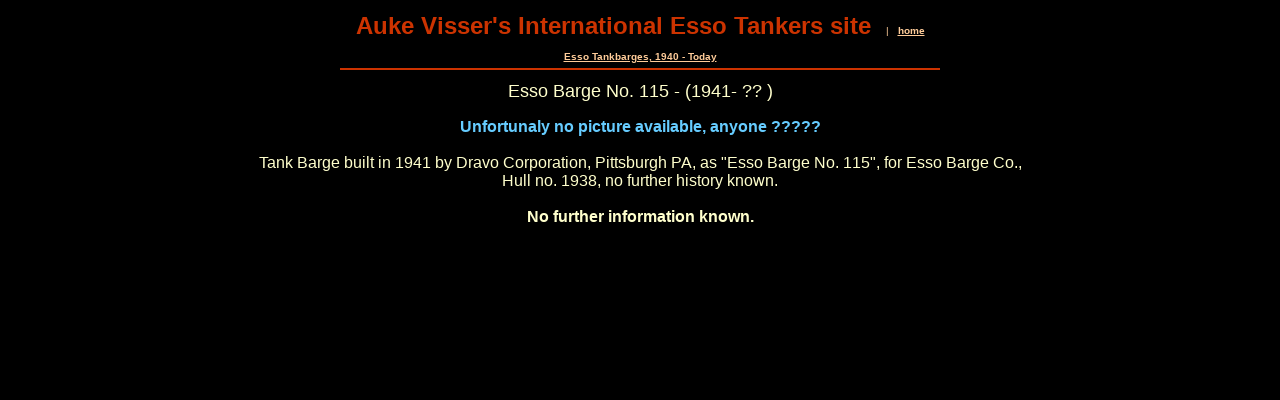

--- FILE ---
content_type: text/html
request_url: http://www.aukevisser.nl/inter-2/id1174.htm
body_size: 1197
content:
<HTML>
<HEAD>
<META HTTP-EQUIV="Content-Type" CONTENT="text/html; charset=iso-8859-1">
<TITLE>Esso Barge No. 115 - (1941- ?? ) </TITLE> 
<SCRIPT language="JavaScript">
var TlxPgNm='id1174';
</SCRIPT>
<META http-equiv="GENERATOR" CONTENT="Created with CuteSITE Builder, HTML Exporter 5.0.150"> 
</HEAD>
<BODY BGCOLOR="#000000" TEXT="#F7F7FF" LINK="#FFCC99" ALINK="#FF9966" VLINK="#FF9966">
    <!-- emitFramedPageBorderConditionalDiv(bFramelessBody=False), NO Edges -->
<div name="margins" style="margin-left:12px; margin-top:12px; margin-right:12px; ">
<div style="text-align:CENTER; "><FONT SIZE="1" COLOR="#FFCC99" FACE="Arial,Helvetica,sans-serif"><FONT  COLOR="#CC3300" SIZE= 5 ><B>Auke Visser's International Esso Tankers site</B></FONT> &nbsp;&nbsp;&nbsp; | &nbsp;&nbsp;<A HREF="index.htm" TARGET="_top"    TITLE="Auke Vissers International Esso Tankers "><B>home</B></A></FONT></div>
<div><IMG BORDER="0" SRC="1x1.gif" HEIGHT="11" ALIGN="bottom" WIDTH="1" HSPACE="0" VSPACE="0"
></div>
<div style="text-align:CENTER; "><FONT SIZE="1" COLOR="#FFCC99" FACE="Arial,Helvetica,sans-serif"><A HREF="id795.htm" TARGET="_top"    TITLE="Esso Tankbarges, 1940  Today"><B>Esso Tankbarges, 1940 - Today</B></A></FONT></div>
<div><IMG BORDER="0" SRC="1x1.gif" HEIGHT="6" ALIGN="bottom" WIDTH="1" HSPACE="0" VSPACE="0"
></div>
<div style="text-align:CENTER; "><FONT SIZE="1" COLOR="#0000BF" FACE="Arial,Helvetica,sans-serif"><IMG SRC="04558020.png" border=0 width="600" height="2" ALIGN="BOTTOM" HSPACE="0" VSPACE="0"></FONT></div>
<div><IMG BORDER="0" SRC="1x1.gif" HEIGHT="11" ALIGN="bottom" WIDTH="1" HSPACE="0" VSPACE="0"
></div>
<div style="text-align:CENTER; "><FONT SIZE="4" COLOR="#FFFFCC" FACE="Arial,Helvetica,sans-serif">Esso Barge No. 115 - (1941- ?? )</FONT></div>
<div><IMG BORDER="0" SRC="1x1.gif" HEIGHT="16" ALIGN="bottom" WIDTH="1" HSPACE="0" VSPACE="0"
></div>
<div style="text-align:CENTER; "><FONT SIZE="3" COLOR="#66CCFF" FACE="Arial,Helvetica,sans-serif"><B>Unfortunaly no picture available, anyone ?????</B></FONT></div>
<bR>
<div style="text-align:CENTER; "><FONT SIZE="3" COLOR="#FFFFCC" FACE="Arial,Helvetica,sans-serif">Tank Barge built in 1941 by Dravo Corporation, Pittsburgh PA, as &quot;Esso Barge No. 115&quot;, for Esso Barge Co.,</FONT></div>
<div style="text-align:CENTER; "><FONT SIZE="3" COLOR="#FFFFCC" FACE="Arial,Helvetica,sans-serif">Hull no. 1938, no further history known.</FONT></div>
<bR>
<div style="text-align:CENTER; "><FONT SIZE="3" COLOR="#FFFFCC" FACE="Arial,Helvetica,sans-serif"><B>No further information known.</B></FONT></div>
<div style="text-align:CENTER; "><FONT SIZE="3" COLOR="#111111" FACE="Arial,Helvetica,sans-serif"><B><!-- Start Gem Insert your own HTML -->
<!-- Start of StatCounter Code -->
<script type="text/javascript">
var sc_project=2091403; 
var sc_invisible=0; 
var sc_partition=19; 
var sc_security="9be17952"; 
</script>

<script type="text/javascript" src="http://www.statcounter.com/counter/counter_xhtml.js"></script><noscript><div class="statcounter"><a class="statcounter" href="http://www.statcounter.com/"><img class="statcounter" src="http://c20.statcounter.com/2091403/0/9be17952/0/" alt="web metrics" /></a></div></noscript>
<!-- End of StatCounter Code -->
<!-- End Gem Insert your own HTML -->
</B></FONT></div>
</div>
</BODY>
</HTML>